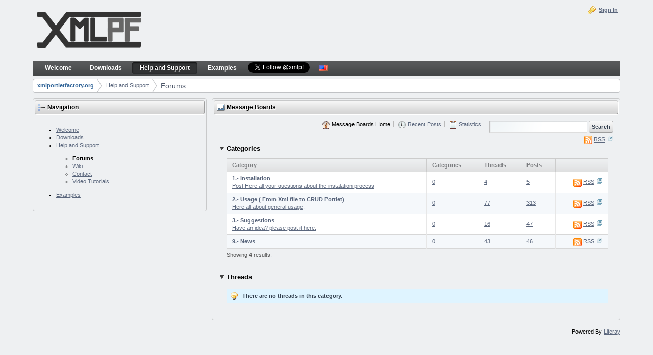

--- FILE ---
content_type: text/html;charset=UTF-8
request_url: https://www.xmlportletfactory.org/forum?p_p_id=82&p_p_lifecycle=1&p_p_state=normal&p_p_mode=view&_82_struts_action=%2Flanguage%2Fview&languageId=en_US
body_size: 7279
content:
<!DOCTYPE html> <html class="ltr" dir="ltr" lang="en-US"> <head> <title>Message Board Discussions, Suggestions and news - xmlportletfactory.org</title> <meta content="text/html; charset=UTF-8" http-equiv="content-type" /> <meta content="Message board forum discussions related to installation and usage matters, suggestion and announcement posts. " lang="en-US" name="description" /> <meta content="portlet, portlet crud, portlet development, portlet liferay, portlet liferay development, portlet crud development, portlet develop" lang="en-US" name="keywords" /> <link href="https://www.xmlportletfactory.org/html/themes/classic/images/favicon.ico" rel="Shortcut Icon" /> <link href="https&#x3a;&#x2f;&#x2f;www&#x2e;xmlportletfactory&#x2e;org&#x2f;forum&#x3f;p_p_id&#x3d;82&#x26;p_p_lifecycle&#x3d;1&#x26;p_p_state&#x3d;normal&#x26;p_p_mode&#x3d;view&#x26;_82_struts_action&#x3d;&#x25;2Flanguage&#x25;2Fview&#x26;languageId&#x3d;en_US" rel="canonical" /> <link href="&#x2f;html&#x2f;css&#x2f;main&#x2e;css&#x3f;browserId&#x3d;other&#x26;themeId&#x3d;classic&#x26;minifierType&#x3d;css&#x26;languageId&#x3d;en_US&#x26;b&#x3d;6101&#x26;t&#x3d;1350455832000" rel="stylesheet" type="text/css" /> <link href="/html/portlet/message_boards/css/main.css?browserId=other&amp;themeId=classic&amp;minifierType=css&amp;languageId=en_US&amp;b=6101&amp;t=1374592025000" rel="stylesheet" type="text/css" /> <script type="text/javascript">/*<![CDATA[*/var Liferay={Browser:{acceptsGzip:function(){return false},getMajorVersion:function(){return 131},getRevision:function(){return"537.36"},getVersion:function(){return"131.0.0.0"},isAir:function(){return false},isChrome:function(){return true},isFirefox:function(){return false},isGecko:function(){return true},isIe:function(){return false},isIphone:function(){return false},isLinux:function(){return false},isMac:function(){return true},isMobile:function(){return false},isMozilla:function(){return false},isOpera:function(){return false},isRtf:function(){return true},isSafari:function(){return true},isSun:function(){return false},isWap:function(){return false},isWapXhtml:function(){return false},isWebKit:function(){return true},isWindows:function(){return false},isWml:function(){return false}},Data:{isCustomizationView:function(){return false},notices:[null]},ThemeDisplay:{getCDNDynamicResourcesHost:function(){return""},getCDNHost:function(){return""},getCompanyId:function(){return"10132"},getCompanyGroupId:function(){return"10165"},getUserId:function(){return"10135"},getDoAsUserIdEncoded:function(){return""},getPlid:function(){return"11848"},getLayoutId:function(){return"25"},getLayoutURL:function(){return"https://www.xmlportletfactory.org/forum"},isPrivateLayout:function(){return"false"},getParentLayoutId:function(){return"24"},getScopeGroupId:function(){return"10157"},getScopeGroupIdOrLiveGroupId:function(){return"10157"},getParentGroupId:function(){return"10157"},isImpersonated:function(){return false},isSignedIn:function(){return false},getDefaultLanguageId:function(){return"en_US"},getLanguageId:function(){return"en_US"},isAddSessionIdToURL:function(){return false},isFreeformLayout:function(){return false},isStateExclusive:function(){return false},isStateMaximized:function(){return false},isStatePopUp:function(){return false},getPathContext:function(){return""},getPathImage:function(){return"/image"},getPathJavaScript:function(){return"/html/js"},getPathMain:function(){return"/c"},getPathThemeImages:function(){return"https://www.xmlportletfactory.org/html/themes/classic/images"},getPathThemeRoot:function(){return"/html/themes/classic"},getURLControlPanel:function(){return"/group/control_panel?doAsGroupId=10157&refererPlid=11848"},getURLHome:function(){return"https://www.xmlportletfactory.org/web/guest"},getSessionId:function(){return""},getPortletSetupShowBordersDefault:function(){return true}},PropsValues:{NTLM_AUTH_ENABLED:false}};var themeDisplay=Liferay.ThemeDisplay;Liferay.AUI={getBaseURL:function(){return"https://www.xmlportletfactory.org/html/js/aui/"},getCombine:function(){return true},getComboPath:function(){return"/combo/?browserId=other&minifierType=&languageId=en_US&b=6101&t=1351415104000&p=/html/js&"},getFilter:function(){return{replaceStr:function(c,b,a){return b+"m="+(c.split("/html/js")[1]||"")},searchExp:"(\\?|&)/([^&]+)"}},getJavaScriptRootPath:function(){return"/html/js"},getLangPath:function(){return"aui_lang.jsp?browserId=other&themeId=classic&colorSchemeId=01&minifierType=js&languageId=en_US&b=6101&t=1351415104000"},getRootPath:function(){return"/html/js/aui/"}};window.YUI_config={base:Liferay.AUI.getBaseURL(),comboBase:Liferay.AUI.getComboPath(),fetchCSS:true,filter:Liferay.AUI.getFilter(),root:Liferay.AUI.getRootPath(),useBrowserConsole:false};Liferay.authToken="joYwAaS5";Liferay.currentURL="\x2fforum\x3fp_p_id\x3d82\x26p_p_lifecycle\x3d1\x26p_p_state\x3dnormal\x26p_p_mode\x3dview\x26_82_struts_action\x3d\x252Flanguage\x252Fview\x26languageId\x3den_US";Liferay.currentURLEncoded="%2Fforum%3Fp_p_id%3D82%26p_p_lifecycle%3D1%26p_p_state%3Dnormal%26p_p_mode%3Dview%26_82_struts_action%3D%252Flanguage%252Fview%26languageId%3Den_US";/*]]>*/</script> <script src="/html/js/barebone.jsp?browserId=other&amp;themeId=classic&amp;colorSchemeId=01&amp;minifierType=js&amp;minifierBundleId=javascript.barebone.files&amp;languageId=en_US&amp;b=6101&amp;t=1351415104000" type="text/javascript"></script> <script type="text/javascript">/*<![CDATA[*/Liferay.Portlet.list=["1_WAR_chatportlet","71_INSTANCE_tRg4","19"];/*]]>*/</script> <script type="text/javascript">/*<![CDATA[*/var _gaq=_gaq||[];_gaq.push(["_setAccount","UA-24588814-1"]);_gaq.push(["_trackPageview"]);(function(){var a=document.createElement("script");a.src=("https:"==document.location.protocol?"https://ssl":"http://www")+".google-analytics.com/ga.js";a.setAttribute("async","true");document.documentElement.firstChild.appendChild(a)})();/*]]>*/</script> <link class="lfr-css-file" href="https&#x3a;&#x2f;&#x2f;www&#x2e;xmlportletfactory&#x2e;org&#x2f;html&#x2f;themes&#x2f;classic&#x2f;css&#x2f;main&#x2e;css&#x3f;browserId&#x3d;other&#x26;themeId&#x3d;classic&#x26;minifierType&#x3d;css&#x26;languageId&#x3d;en_US&#x26;b&#x3d;6101&#x26;t&#x3d;1374592025000" rel="stylesheet" type="text/css" /> <style type="text/css"></style> </head> <body class="blue yui3-skin-sam controls-visible guest-site signed-out public-page site"> <div id="wrapper"> <a href="#main-content" id="skip-to-content">Skip to Content</a> <header id="banner" role="banner"> <div id="heading"> <h1 class="site-title"> <a class="logo custom-logo" href="https://www.xmlportletfactory.org/forum?p_auth=joYwAaS5&amp;p_p_auth=cX4kF8DO&amp;p_p_id=49&amp;p_p_lifecycle=1&amp;p_p_state=normal&amp;p_p_mode=view&amp;_49_struts_action=%2Fmy_sites%2Fview&amp;_49_groupId=10157&amp;_49_privateLayout=false" title="Go to xmlportletfactory.org"> <img alt="xmlportletfactory.org" height="76" src="/image/company_logo?img_id=10383&amp;t=1766517063139" width="222" /> </a> </h1> <h2 class="page-title"> <span>Message Board Discussions, Suggestions and news</span> </h2> </div> <a href="/c/portal/login?p_l_id=11848" id="sign-in" rel="nofollow">Sign In</a> <nav class="sort-pages modify-pages" id="navigation"> <h1> <span>Navigation</span> </h1> <ul> <li> <a href="https://www.xmlportletfactory.org/home" ><span> Welcome</span></a> </li> <li> <a href="https://www.xmlportletfactory.org/downloads" ><span> Downloads</span></a> </li> <li class="selected"> <a href="https://www.xmlportletfactory.org/help-and-support" ><span> Help and Support</span></a> </li> <li> <a href="https://www.xmlportletfactory.org/examples" ><span> Examples</span></a> </li> <li> <!-- Place this tag where you want the +1 button to render --> <g:plusone size="medium" annotation="none"></g:plusone> <!-- Place this render call where appropriate --> <script type="text/javascript">/*<![CDATA[*/(function(){var a=document.createElement("script");a.type="text/javascript";a.async=true;a.src="https://apis.google.com/js/plusone.js";var b=document.getElementsByTagName("script")[0];b.parentNode.insertBefore(a,b)})();/*]]>*/</script> </li> <li> <a class="twitter-follow-button" data-show-count="false" href="https://twitter.com/xmlpf">Follow @xmlpf</a> <script src="//platform.twitter.com/widgets.js" type="text/javascript"></script> </li> <li> <span > <a class="taglib-icon" href="https://www.xmlportletfactory.org/forum?p_p_id=82&amp;p_p_lifecycle=1&amp;p_p_state=normal&amp;p_p_mode=view&amp;_82_struts_action=%2Flanguage%2Fview&amp;_82_redirect=%2Fforum%3Fp_p_id%3D82%26p_p_lifecycle%3D1%26p_p_state%3Dnormal%26p_p_mode%3Dview%26_82_struts_action%3D%252Flanguage%252Fview%26languageId%3Den_US&amp;languageId=en_US" id="xafr" lang="en-US" > <img class="icon" src="https://www.xmlportletfactory.org/html/themes/classic/images/language/en_US.png" alt="English (United States)" title="English (United States)" /> </a> </span> </li> </ul> </nav> </header> <div id="content"> <nav class="site-breadcrumbs" id="breadcrumbs"> <h1> <span>Breadcrumbs</span> </h1> <ul class="breadcrumbs breadcrumbs-horizontal lfr-component"> <li class="first"><span><a href="https://www.xmlportletfactory.org">xmlportletfactory.org</a></span></li><li><span><a href="https://www.xmlportletfactory.org/help-and-support" >Help and Support</a></span></li><li class="last"><span><a href="https://www.xmlportletfactory.org/forum" >Forums</a></span></li> </ul> </nav> <div class="portlet-boundary portlet-boundary_103_ portlet-static portlet-static-end " id="p_p_id_103_" > <span id="p_103"></span> <div class="portlet-body"> </div> </div> <div class="columns-2" id="main-content" role="main"> <div class="portlet-layout"> <div class="aui-w30 portlet-column portlet-column-first" id="column-1"> <div class="portlet-dropzone portlet-column-content portlet-column-content-first" id="layout-column_column-1"> <div class="portlet-boundary portlet-boundary_71_ portlet-static portlet-static-end portlet-navigation " id="p_p_id_71_INSTANCE_tRg4_" > <span id="p_71_INSTANCE_tRg4"></span> <div class="portlet-body"> <section class="portlet" id="portlet_71_INSTANCE_tRg4"> <header class="portlet-topper"> <h1 class="portlet-title"> <span > <img class="icon" id="ivtm" src="https://www.xmlportletfactory.org/html/themes/classic/images/spacer.png" alt="" style="background-image: url('/html/icons/_sprite.png'); background-position: 50% -704px; background-repeat: no-repeat; height: 16px; width: 16px;" /> </span> <span class="portlet-title-text">Navigation</span> </h1> <menu class="portlet-topper-toolbar" id="portlet-topper-toolbar_71_INSTANCE_tRg4" type="toolbar"> </menu> </header> <div class="portlet-content"> <div class=" portlet-content-container" style=""> <div class="portlet-body"> <div class="nav-menu nav-menu-style-1"> <ul class="layouts level-1"><li class="" ><a class="" href="https://www.xmlportletfactory.org/home" > Welcome</a></li><li class="" ><a class="" href="https://www.xmlportletfactory.org/downloads" > Downloads</a></li><li class="open " ><a class="open " href="https://www.xmlportletfactory.org/help-and-support" > Help and Support</a><ul class="layouts level-2"><li class="selected " ><a class="selected " href="https://www.xmlportletfactory.org/forum" > Forums</a></li><li class="" ><a class="" href="https://www.xmlportletfactory.org/wiki" > Wiki</a></li><li class="" ><a class="" href="https://www.xmlportletfactory.org/contact1" > Contact</a></li><li class="" ><a class="" href="https://www.xmlportletfactory.org/video-tutorials" > Video Tutorials</a></li></ul></li><li class="" ><a class="" href="https://www.xmlportletfactory.org/examples" > Examples</a></li></ul> </div> </div> </div> </div> </section> </div> </div> </div> </div> <div class="aui-w70 portlet-column portlet-column-last" id="column-2"> <div class="portlet-dropzone portlet-column-content portlet-column-content-last" id="layout-column_column-2"> <div class="portlet-boundary portlet-boundary_19_ portlet-static portlet-static-end portlet-message-boards " id="p_p_id_19_" > <span id="p_19"></span> <div class="portlet-body"> <section class="portlet" id="portlet_19"> <header class="portlet-topper"> <h1 class="portlet-title"> <span > <img class="icon" id="fmzi" src="https://www.xmlportletfactory.org/html/themes/classic/images/spacer.png" alt="" style="background-image: url('/html/icons/_sprite.png'); background-position: 50% -608px; background-repeat: no-repeat; height: 16px; width: 16px;" /> </span> <span class="portlet-title-text">Message Boards</span> </h1> <menu class="portlet-topper-toolbar" id="portlet-topper-toolbar_19" type="toolbar"> </menu> </header> <div class="portlet-content"> <div class=" portlet-content-container" style=""> <div class="portlet-body"> <div class="top-links-container"> <div class="top-links"> <ul class="top-links-navigation"> <li class="top-link first"> <span > <img class="icon aui-icon-home" id="rjus" src="https://www.xmlportletfactory.org/html/themes/classic/images/spacer.png" alt="" style="background-image: url('https://www.xmlportletfactory.org/html/themes/classic/images/aui/icon_sprite.png'); height: 16px; width: 16px;" /> <span class="taglib-text">Message Boards Home</span> </span> </li> <li class="top-link"> <span > <a class="taglib-icon" href="https://www.xmlportletfactory.org/forum/-/message_boards/recent-posts" id="_19_ctvk" > <img class="icon aui-icon-clock" src="https://www.xmlportletfactory.org/html/themes/classic/images/spacer.png" alt="" style="background-image: url('https://www.xmlportletfactory.org/html/themes/classic/images/aui/icon_sprite.png'); height: 16px; width: 16px;" /> <span class="taglib-text">Recent Posts</span> </a> </span> </li class="top-link"> <li class="top-link last"> <span > <a class="taglib-icon" href="https://www.xmlportletfactory.org/forum/-/message_boards/statistics" id="_19_suxb" > <img class="icon aui-icon-clipboard" src="https://www.xmlportletfactory.org/html/themes/classic/images/spacer.png" alt="" style="background-image: url('https://www.xmlportletfactory.org/html/themes/classic/images/aui/icon_sprite.png'); height: 16px; width: 16px;" /> <span class="taglib-text">Statistics</span> </a> </span> </li> </ul> <div class="category-search"> <form action="https://www.xmlportletfactory.org/forum/-/message_boards/search" class="aui-form " id="_19_searchFm" method="get" name="_19_searchFm" > <input name="_19_formDate" type="hidden" value="1769801863160" /> <input class="aui-field-input aui-field-input-text"  id="_19_redirect"  name="_19_redirect"     type="hidden" value="https&#x3a;&#x2f;&#x2f;www&#x2e;xmlportletfactory&#x2e;org&#x2f;forum&#x3f;p_p_id&#x3d;19&#x26;p_p_lifecycle&#x3d;0&#x26;p_p_state&#x3d;normal&#x26;p_p_mode&#x3d;view&#x26;p_p_col_id&#x3d;column-2&#x26;p_p_col_count&#x3d;1"   /> <input class="aui-field-input aui-field-input-text"  id="_19_breadcrumbsCategoryId"  name="_19_breadcrumbsCategoryId"     type="hidden" value="0"   /> <input class="aui-field-input aui-field-input-text"  id="_19_searchCategoryId"  name="_19_searchCategoryId"     type="hidden" value="0"   /> <span class="aui-search-bar"> <span class="aui-field aui-field-text aui-field-inline"> <span class="aui-field-content"> <span class="aui-field-element "> <input class="aui-field-input aui-field-input-text"  id="_19_keywords1"  name="_19_keywords"    title="Search Messages" type="text" value=""  size="30"  /> </span> </span> </span> <span class="aui-button aui-button-submit"> <span class="aui-button-content"> <input class="aui-button-input aui-button-input-submit"    type='submit' value="Search"    /> </span> </span> </span> </form> </div> </div> </div> <div class="category-subscriptions"> <div class="category-subscription-types"> <span > <a class="taglib-icon" href="https://www.xmlportletfactory.org/forum/-/message_boards/rss?p_l_id=11848&amp;_19_mbCategoryId=10157" id="_19_gezi" target="_blank" title="(Opens New Window)" > <img class="icon" src="https://www.xmlportletfactory.org/html/themes/classic/images/common/rss.png" alt="" /> <span class="taglib-text">RSS</span> <span class="opens-new-window-accessible">(Opens New Window)</span></a> </span> </div> </div> <div class="displayStyle-default"> <div class="lfr-panel-container message-boards-panels" id="messageBoardsPanelContainer"> <div class="lfr-panel lfr-collapsible lfr-panel-basic" id="messageBoardsCategoriesPanel"> <div class="lfr-panel-titlebar"> <div class="lfr-panel-title"> <span> Categories </span> </div> </div> <div class="lfr-panel-content"> <div class="lfr-search-container "> <div class="results-grid" id="_19_mbCategoriesSearchContainerSearchContainer"> <table class="taglib-search-iterator"> <tr class="portlet-section-header results-header"> <th class="col-1 col-category first" id="_19_mbCategoriesSearchContainer_col-category" > Category </th> <th class="col-2 col-categories " id="_19_mbCategoriesSearchContainer_col-categories" > Categories </th> <th class="col-3 col-threads " id="_19_mbCategoriesSearchContainer_col-threads" > Threads </th> <th class="col-4 col-posts " id="_19_mbCategoriesSearchContainer_col-posts" > Posts </th> <th class="col-5 col-5 last" id="_19_mbCategoriesSearchContainer_col-5" > &nbsp; </th> </tr> <tr class="lfr-template portlet-section-body results-row"> <td></td> <td></td> <td></td> <td></td> <td></td> </tr> <tr class="portlet-section-body results-row" > <td class="align-left col-1 col-category first valign-middle" colspan="1" headers="_19_mbCategoriesSearchContainer_col-category" id="_19_mbCategoriesSearchContainer_col-category_row-1" > <a href="https://www.xmlportletfactory.org/forum/-/message_boards/category/11874"><strong>1.- Installation</strong><br />Post Here all your questions about the instalation process</a> </td> <td class="align-left col-2 col-categories valign-middle" colspan="1" headers="_19_mbCategoriesSearchContainer_col-categories" id="_19_mbCategoriesSearchContainer_col-categories_row-1" > <a href="https://www.xmlportletfactory.org/forum/-/message_boards/category/11874">0</a> </td> <td class="align-left col-3 col-threads valign-middle" colspan="1" headers="_19_mbCategoriesSearchContainer_col-threads" id="_19_mbCategoriesSearchContainer_col-threads_row-1" > <a href="https://www.xmlportletfactory.org/forum/-/message_boards/category/11874">4</a> </td> <td class="align-left col-4 col-posts valign-middle" colspan="1" headers="_19_mbCategoriesSearchContainer_col-posts" id="_19_mbCategoriesSearchContainer_col-posts_row-1" > <a href="https://www.xmlportletfactory.org/forum/-/message_boards/category/11874">5</a> </td> <td class="align-right col-5 col-5 last valign-middle" colspan="1" headers="_19_mbCategoriesSearchContainer_col-5" id="_19_mbCategoriesSearchContainer_col-5_row-1" > <span > <a class="taglib-icon" href="https://www.xmlportletfactory.org/forum/-/message_boards/rss?p_l_id=11848&amp;_19_mbCategoryId=11874" id="_19_mbCategoriesSearchContainer_1_menu_rss" target="_blank" title="(Opens New Window)" > <img class="icon" src="https://www.xmlportletfactory.org/html/themes/classic/images/common/rss.png" alt="" /> <span class="taglib-text">RSS</span> <span class="opens-new-window-accessible">(Opens New Window)</span></a> </span> </td> </tr> <tr class="portlet-section-alternate results-row alt" > <td class="align-left col-1 col-category first valign-middle" colspan="1" headers="_19_mbCategoriesSearchContainer_col-category" id="_19_mbCategoriesSearchContainer_col-category_row-2" > <a href="https://www.xmlportletfactory.org/forum/-/message_boards/category/11877"><strong>2.- Usage ( From Xml file to CRUD Portlet)</strong><br />Here all about general usage,</a> </td> <td class="align-left col-2 col-categories valign-middle" colspan="1" headers="_19_mbCategoriesSearchContainer_col-categories" id="_19_mbCategoriesSearchContainer_col-categories_row-2" > <a href="https://www.xmlportletfactory.org/forum/-/message_boards/category/11877">0</a> </td> <td class="align-left col-3 col-threads valign-middle" colspan="1" headers="_19_mbCategoriesSearchContainer_col-threads" id="_19_mbCategoriesSearchContainer_col-threads_row-2" > <a href="https://www.xmlportletfactory.org/forum/-/message_boards/category/11877">77</a> </td> <td class="align-left col-4 col-posts valign-middle" colspan="1" headers="_19_mbCategoriesSearchContainer_col-posts" id="_19_mbCategoriesSearchContainer_col-posts_row-2" > <a href="https://www.xmlportletfactory.org/forum/-/message_boards/category/11877">313</a> </td> <td class="align-right col-5 col-5 last valign-middle" colspan="1" headers="_19_mbCategoriesSearchContainer_col-5" id="_19_mbCategoriesSearchContainer_col-5_row-2" > <span > <a class="taglib-icon" href="https://www.xmlportletfactory.org/forum/-/message_boards/rss?p_l_id=11848&amp;_19_mbCategoryId=11877" id="_19_mbCategoriesSearchContainer_2_menu_rss" target="_blank" title="(Opens New Window)" > <img class="icon" src="https://www.xmlportletfactory.org/html/themes/classic/images/common/rss.png" alt="" /> <span class="taglib-text">RSS</span> <span class="opens-new-window-accessible">(Opens New Window)</span></a> </span> </td> </tr> <tr class="portlet-section-body results-row" > <td class="align-left col-1 col-category first valign-middle" colspan="1" headers="_19_mbCategoriesSearchContainer_col-category" id="_19_mbCategoriesSearchContainer_col-category_row-3" > <a href="https://www.xmlportletfactory.org/forum/-/message_boards/category/11879"><strong>3.- Suggestions</strong><br />Have an idea? please post it here.</a> </td> <td class="align-left col-2 col-categories valign-middle" colspan="1" headers="_19_mbCategoriesSearchContainer_col-categories" id="_19_mbCategoriesSearchContainer_col-categories_row-3" > <a href="https://www.xmlportletfactory.org/forum/-/message_boards/category/11879">0</a> </td> <td class="align-left col-3 col-threads valign-middle" colspan="1" headers="_19_mbCategoriesSearchContainer_col-threads" id="_19_mbCategoriesSearchContainer_col-threads_row-3" > <a href="https://www.xmlportletfactory.org/forum/-/message_boards/category/11879">16</a> </td> <td class="align-left col-4 col-posts valign-middle" colspan="1" headers="_19_mbCategoriesSearchContainer_col-posts" id="_19_mbCategoriesSearchContainer_col-posts_row-3" > <a href="https://www.xmlportletfactory.org/forum/-/message_boards/category/11879">47</a> </td> <td class="align-right col-5 col-5 last valign-middle" colspan="1" headers="_19_mbCategoriesSearchContainer_col-5" id="_19_mbCategoriesSearchContainer_col-5_row-3" > <span > <a class="taglib-icon" href="https://www.xmlportletfactory.org/forum/-/message_boards/rss?p_l_id=11848&amp;_19_mbCategoryId=11879" id="_19_mbCategoriesSearchContainer_3_menu_rss" target="_blank" title="(Opens New Window)" > <img class="icon" src="https://www.xmlportletfactory.org/html/themes/classic/images/common/rss.png" alt="" /> <span class="taglib-text">RSS</span> <span class="opens-new-window-accessible">(Opens New Window)</span></a> </span> </td> </tr> <tr class="portlet-section-alternate results-row alt last" > <td class="align-left col-1 col-category first valign-middle" colspan="1" headers="_19_mbCategoriesSearchContainer_col-category" id="_19_mbCategoriesSearchContainer_col-category_row-4" > <a href="https://www.xmlportletfactory.org/forum/-/message_boards/category/11881"><strong>9.- News</strong></a> </td> <td class="align-left col-2 col-categories valign-middle" colspan="1" headers="_19_mbCategoriesSearchContainer_col-categories" id="_19_mbCategoriesSearchContainer_col-categories_row-4" > <a href="https://www.xmlportletfactory.org/forum/-/message_boards/category/11881">0</a> </td> <td class="align-left col-3 col-threads valign-middle" colspan="1" headers="_19_mbCategoriesSearchContainer_col-threads" id="_19_mbCategoriesSearchContainer_col-threads_row-4" > <a href="https://www.xmlportletfactory.org/forum/-/message_boards/category/11881">43</a> </td> <td class="align-left col-4 col-posts valign-middle" colspan="1" headers="_19_mbCategoriesSearchContainer_col-posts" id="_19_mbCategoriesSearchContainer_col-posts_row-4" > <a href="https://www.xmlportletfactory.org/forum/-/message_boards/category/11881">46</a> </td> <td class="align-right col-5 col-5 last valign-middle" colspan="1" headers="_19_mbCategoriesSearchContainer_col-5" id="_19_mbCategoriesSearchContainer_col-5_row-4" > <span > <a class="taglib-icon" href="https://www.xmlportletfactory.org/forum/-/message_boards/rss?p_l_id=11848&amp;_19_mbCategoryId=11881" id="_19_mbCategoriesSearchContainer_4_menu_rss" target="_blank" title="(Opens New Window)" > <img class="icon" src="https://www.xmlportletfactory.org/html/themes/classic/images/common/rss.png" alt="" /> <span class="taglib-text">RSS</span> <span class="opens-new-window-accessible">(Opens New Window)</span></a> </span> </td> </tr> </table> </div> <div class="taglib-search-iterator-page-iterator-bottom"> <div class="taglib-page-iterator" id="_19_mbCategoriesSearchContainerPageIteratorBottom"> <div class="search-results"> Showing 4 results. </div> </div> </div> </div> <input id="_19_mbCategoriesSearchContainerPrimaryKeys" name="mbCategoriesSearchContainerPrimaryKeys" type="hidden" value="11874,11877,11879,11881" /> </div> </div> <div class="lfr-panel threads-panel lfr-collapsible lfr-panel-basic" id="messageBoardsThreadsPanel"> <div class="lfr-panel-titlebar"> <div class="lfr-panel-title"> <span> Threads </span> </div> </div> <div class="lfr-panel-content"> <div class="portlet-msg-info"> There are no threads in this category. </div> <div class="lfr-search-container aui-helper-hidden"> <div class="results-grid" id="_19_mbThreadsSearchContainerSearchContainer"> <table class="taglib-search-iterator"> <tr class="portlet-section-header results-header"> <th class="col-1 col-thread first" id="_19_mbThreadsSearchContainer_col-thread" > Thread </th> <th class="col-2 col-flag " id="_19_mbThreadsSearchContainer_col-flag" > Flag </th> <th class="col-3 col-started-by " id="_19_mbThreadsSearchContainer_col-started-by" > Started By </th> <th class="col-4 col-posts " id="_19_mbThreadsSearchContainer_col-posts" > Posts </th> <th class="col-5 col-views " id="_19_mbThreadsSearchContainer_col-views" > Views </th> <th class="col-6 col-last-post last" id="_19_mbThreadsSearchContainer_col-last-post" > Last Post </th> </tr> <tr class="lfr-template portlet-section-body results-row"> <td></td> <td></td> <td></td> <td></td> <td></td> <td></td> </tr> <tr class="portlet-section-body results-row last"> <td class="align-center only" colspan="6"> There are no threads in this category. </td> </tr> </table> </div> <div class="taglib-search-iterator-page-iterator-bottom"> <div class="taglib-page-iterator" id="_19_mbThreadsSearchContainerPageIteratorBottom"> <div class="search-results"> Showing 0 results. </div> </div> </div> </div> <input id="_19_mbThreadsSearchContainerPrimaryKeys" name="mbThreadsSearchContainerPrimaryKeys" type="hidden" value="" /> </div> </div> </div> </div> </div> </div> </div> </section> </div> </div> </div> </div> </div> </div> <div class="portlet-boundary portlet-boundary_1_WAR_chatportlet_ portlet-static portlet-static-end chat-portlet " id="p_p_id_1_WAR_chatportlet_" > <span id="p_1_WAR_chatportlet"></span> <div class="portlet-body"> </div> </div> <form action="#" id="hrefFm" method="post" name="hrefFm"> <span></span> </form> </div> <footer id="footer" role="contentinfo"> <p class="powered-by"> Powered By <a href="http://www.liferay.com" rel="external">Liferay</a> </p> </footer> </div> </body> <script src="/html/portlet/message_boards/js/main.js?browserId=other&amp;minifierType=js&amp;languageId=en_US&amp;b=6101&amp;t=1374592025000" type="text/javascript"></script> <script type="text/javascript">/*<![CDATA[*/Liferay.Util.addInputFocus();Liferay.Portlet.runtimePortletIds=["103","1_WAR_chatportlet"];/*]]>*/</script> <script type="text/javascript">/*<![CDATA[*/Liferay.Portlet.onLoad({canEditTitle:false,columnPos:0,isStatic:"end",namespacedId:"p_p_id_103_",portletId:"103",refreshURL:"\x2fc\x2fportal\x2frender_portlet\x3fp_l_id\x3d11848\x26p_p_id\x3d103\x26p_p_lifecycle\x3d0\x26p_t_lifecycle\x3d1\x26p_p_state\x3dnormal\x26p_p_mode\x3dview\x26p_p_col_id\x3d\x26p_p_col_pos\x3d0\x26p_p_col_count\x3d0\x26p_p_isolated\x3d1\x26currentURL\x3d\x252Fforum\x253Fp_p_id\x253D82\x2526p_p_lifecycle\x253D1\x2526p_p_state\x253Dnormal\x2526p_p_mode\x253Dview\x2526_82_struts_action\x253D\x25252Flanguage\x25252Fview\x2526languageId\x253Den_US"});Liferay.provide(window,"_19_cur1updateCur",function(c){var a=AUI();var d=a.one(c).val();if(true){var b="https://www.xmlportletfactory.org/forum/-/message_boards/category?_19_topLink=message-boards-home&_19_delta1=20&_19_keywords=&_19_advancedSearch=false&_19_andOperator=true&_19_resetCur=false&_19_cur1="+d+"";location.href=b}else{document._19_fm.cur1.value=d}},["aui-base"]);Liferay.provide(window,"_19_delta1updateDelta",function(c){var a=AUI();var d=a.one(c).val();if(true){var b="https://www.xmlportletfactory.org/forum/-/message_boards/category?_19_topLink=message-boards-home&_19_keywords=&_19_advancedSearch=false&_19_andOperator=true&_19_resetCur=false&_19_delta1="+d+"";location.href=b}else{document._19_fm.delta1.value=d}},["aui-base"]);Liferay.provide(window,"_19_cur2updateCur",function(c){var a=AUI();var d=a.one(c).val();if(true){var b="https://www.xmlportletfactory.org/forum/-/message_boards/category?_19_topLink=message-boards-home&_19_cur1=1&_19_delta1=20&_19_keywords=&_19_advancedSearch=false&_19_andOperator=true&_19_resetCur=false&_19_delta2=20&_19_cur2="+d+"";location.href=b}else{document._19_fm.cur2.value=d}},["aui-base"]);Liferay.provide(window,"_19_delta2updateDelta",function(c){var a=AUI();var d=a.one(c).val();if(true){var b="https://www.xmlportletfactory.org/forum/-/message_boards/category?_19_topLink=message-boards-home&_19_cur1=1&_19_delta1=20&_19_keywords=&_19_advancedSearch=false&_19_andOperator=true&_19_resetCur=false&_19_delta2="+d+"";location.href=b}else{document._19_fm.delta2.value=d}},["aui-base"]);Liferay.Portlet.onLoad({canEditTitle:false,columnPos:0,isStatic:"end",namespacedId:"p_p_id_19_",portletId:"19",refreshURL:"\x2fc\x2fportal\x2frender_portlet\x3fp_l_id\x3d11848\x26p_p_id\x3d19\x26p_p_lifecycle\x3d0\x26p_t_lifecycle\x3d1\x26p_p_state\x3dnormal\x26p_p_mode\x3dview\x26p_p_col_id\x3dcolumn-2\x26p_p_col_pos\x3d0\x26p_p_col_count\x3d1\x26p_p_isolated\x3d1\x26currentURL\x3d\x252Fforum\x253Fp_p_id\x253D82\x2526p_p_lifecycle\x253D1\x2526p_p_state\x253Dnormal\x2526p_p_mode\x253Dview\x2526_82_struts_action\x253D\x25252Flanguage\x25252Fview\x2526languageId\x253Den_US"});Liferay.Portlet.onLoad({canEditTitle:false,columnPos:0,isStatic:"end",namespacedId:"p_p_id_71_INSTANCE_tRg4_",portletId:"71_INSTANCE_tRg4",refreshURL:"\x2fc\x2fportal\x2frender_portlet\x3fp_l_id\x3d11848\x26p_p_id\x3d71_INSTANCE_tRg4\x26p_p_lifecycle\x3d0\x26p_t_lifecycle\x3d1\x26p_p_state\x3dnormal\x26p_p_mode\x3dview\x26p_p_col_id\x3dcolumn-1\x26p_p_col_pos\x3d0\x26p_p_col_count\x3d1\x26p_p_isolated\x3d1\x26currentURL\x3d\x252Fforum\x253Fp_p_id\x253D82\x2526p_p_lifecycle\x253D1\x2526p_p_state\x253Dnormal\x2526p_p_mode\x253Dview\x2526_82_struts_action\x253D\x25252Flanguage\x25252Fview\x2526languageId\x253Den_US"});Liferay.Portlet.onLoad({canEditTitle:false,columnPos:0,isStatic:"end",namespacedId:"p_p_id_1_WAR_chatportlet_",portletId:"1_WAR_chatportlet",refreshURL:"\x2fc\x2fportal\x2frender_portlet\x3fp_l_id\x3d11848\x26p_p_id\x3d1_WAR_chatportlet\x26p_p_lifecycle\x3d0\x26p_t_lifecycle\x3d1\x26p_p_state\x3dnormal\x26p_p_mode\x3dview\x26p_p_col_id\x3d\x26p_p_col_pos\x3d0\x26p_p_col_count\x3d0\x26p_p_isolated\x3d1\x26currentURL\x3d\x252Fforum\x253Fp_p_id\x253D82\x2526p_p_lifecycle\x253D1\x2526p_p_state\x253Dnormal\x2526p_p_mode\x253Dview\x2526_82_struts_action\x253D\x25252Flanguage\x25252Fview\x2526languageId\x253Den_US"});AUI().use("aui-base","liferay-form","liferay-icon","liferay-menu","liferay-notice","liferay-panel","liferay-poller","liferay-search-container",function(a){(function(){Liferay.Icon.register({forcePost:true,id:"_19_ctvk"})})();(function(){Liferay.Icon.register({forcePost:true,id:"_19_suxb"})})();(function(){Liferay.Form.register({id:"_19_searchFm",fieldRules:[]})})();(function(){new Liferay.SearchContainer({classNameHover:"hover",hover:false,id:"_19_mbCategoriesSearchContainer",rowClassNameAlternate:"portlet-section-alternate",rowClassNameAlternateHover:"portlet-section-alternate-hover",rowClassNameBody:"portlet-section-body",rowClassNameBodyHover:"portlet-section-body"}).render()})();(function(){new Liferay.SearchContainer({classNameHover:"hover",hover:false,id:"_19_mbThreadsSearchContainer",rowClassNameAlternate:"portlet-section-alternate",rowClassNameAlternateHover:"portlet-section-alternate-hover",rowClassNameBody:"portlet-section-body",rowClassNameBodyHover:"portlet-section-body"}).render()})();(function(){var b=new Liferay.Panel({accordion:false,container:"#messageBoardsPanelContainer",persistState:true});Liferay.Panel.register("messageBoardsPanelContainer",b)})();(function(){Liferay.Icon.register({forcePost:true,id:"xafr"})})();(function(){Liferay.Util.addInputType();Liferay.Portlet.ready(function(b,c){Liferay.Util.addInputType(c)})})();(function(){new Liferay.Menu();var b=Liferay.Data.notices;for(var c=1;c<b.length;c++){new Liferay.Notice(b[c])}})()});/*]]>*/</script> <script src="https://www.xmlportletfactory.org/html/themes/classic/js/main.js?browserId=other&amp;minifierType=js&amp;languageId=en_US&amp;b=6101&amp;t=1374592025000" type="text/javascript"></script> <script type="text/javascript"></script> </html> 

--- FILE ---
content_type: text/html; charset=utf-8
request_url: https://accounts.google.com/o/oauth2/postmessageRelay?parent=https%3A%2F%2Fwww.xmlportletfactory.org&jsh=m%3B%2F_%2Fscs%2Fabc-static%2F_%2Fjs%2Fk%3Dgapi.lb.en.2kN9-TZiXrM.O%2Fd%3D1%2Frs%3DAHpOoo_B4hu0FeWRuWHfxnZ3V0WubwN7Qw%2Fm%3D__features__
body_size: 161
content:
<!DOCTYPE html><html><head><title></title><meta http-equiv="content-type" content="text/html; charset=utf-8"><meta http-equiv="X-UA-Compatible" content="IE=edge"><meta name="viewport" content="width=device-width, initial-scale=1, minimum-scale=1, maximum-scale=1, user-scalable=0"><script src='https://ssl.gstatic.com/accounts/o/2580342461-postmessagerelay.js' nonce="_xTfyvNyUw-3zkD24dhBng"></script></head><body><script type="text/javascript" src="https://apis.google.com/js/rpc:shindig_random.js?onload=init" nonce="_xTfyvNyUw-3zkD24dhBng"></script></body></html>

--- FILE ---
content_type: text/css
request_url: https://www.xmlportletfactory.org/html/portlet/message_boards/css/main.css?browserId=other&themeId=classic&minifierType=css&languageId=en_US&b=6101&t=1374592025000
body_size: 1438
content:
.portlet-message-boards .category-buttons{clear:both;margin-bottom:1em}.portlet-message-boards .category-subscriptions{clear:both;overflow:hidden}.portlet-message-boards .category-subscription-types{float:right}.portlet-message-boards .code{background:#fff;border:1px solid #777;font-family:monospace;overflow-x:auto;white-space:pre}.portlet-message-boards .code-lines{border-right:1px solid #ccc;color:#000;margin-right:5px;padding:0 5px 0 5px}.portlet-message-boards .quote{background:white url(/html/themes/classic/images/message_boards/quoteleft.png) left top no-repeat;border:1px solid #777;padding:5px 0 0 5px}.portlet-message-boards .quote-content{background:transparent url(/html/themes/classic/images/message_boards/quoteright.png) right bottom no-repeat;padding:5px 30px 10px 30px}.portlet-message-boards .quote-title{font-weight:bold;padding:5px 0 5px 0}.portlet-message-boards .title{border-bottom:1px solid #ccc;font-size:large;font-weight:normal;padding:5px}.portlet-message-boards #messageBoardsPanelContainer{border-width:0}.portlet-message-boards .message-container{border:1px solid #ccc;margin:5px 0 0 0}.portlet-message-boards .message-container table{border-collapse:collapse;table-layout:fixed}.portlet-message-boards .message-container td{border:0}.portlet-message-boards .thread-top{border-bottom:1px solid #ccc;padding:3px 5px}.portlet-message-boards .thread-bottom{padding:3px 5px;vertical-align:bottom}.portlet-message-boards .taglib-ratings.thumbs .total-rating{padding:0 5px 0 10px}.portlet-message-boards td.user-info{border-right:1px solid #ccc;width:150px}.portlet-message-boards .subject{float:left}.portlet-message-boards .edit-controls{float:right}.portlet-message-boards .edit-controls li{float:left;margin-right:10px}.portlet-message-boards .thread-body{overflow:hidden;padding:15px}.portlet-message-boards .message-container .user-info{border-right:1px solid #ccc;padding:5px}.portlet-message-boards .clear{clear:both}.portlet-message-boards .taglib-custom-attributes-list{margin-bottom:1em}.portlet-message-boards .taglib-custom-attributes-list label{display:block;font-weight:bold}.portlet-message-boards .message-boards-panels{border-width:0}.portlet-message-boards .statistics-panel{border-width:0}.portlet-message-boards .statistics-panel-content{margin:1em}.portlet-message-boards .statistics-panel-content dt{float:left;font-weight:bold;margin-right:1em}.portlet-message-boards .question-details{float:left;white-space:nowrap}.portlet-message-boards .views{color:#999;clear:both;float:left;padding:5px 0;text-align:center;width:100%}.portlet-message-boards .views .count{display:inline;font-size:1em}.portlet-message-boards .votes,.portlet-message-boards .status{display:inline-block;height:38px;margin:0 3px 0 0;padding:5px;text-align:center}.portlet-message-boards .votes{color:#555;width:40px}.portlet-message-boards .status{width:48px}.portlet-message-boards .answered{background-color:#5ba018;color:#FFF}.portlet-message-boards .unanswered{background-color:#cf4937;color:#FFF}.portlet-message-boards .count{display:block;font-size:190%;font-weight:bold;height:25px}.portlet-message-boards .toggle_id_message_boards_view_message_thread{border:1px solid #ccc;margin:5px 0 0 0;width:100%}.portlet-message-boards .thread-controls{border:1px solid #ccc;margin-bottom:5px;padding:3px 5px}.portlet-message-boards .thread-navigation{float:left}.portlet-message-boards .thread-actions{float:right}.portlet-message-boards .thread-user-rank{display:block}.portlet-message-boards .thread-priority{border-width:0;float:left}.portlet-message-boards .thread-view,.portlet-message-boards .message-container .thread-message-view{border-collapse:collapse;padding:0;width:100%}.portlet-message-boards .emoticons{border:1px solid #ccc;margin-left:10px}.portlet-message-boards .tree{vertical-align:middle}.portlet-message-boards .message-scroll{margin:5px 0 0 0}.portlet-message-boards .lfr-textarea.message-edit{height:100%;width:100%}.portlet-message-boards .lfr-textarea.message-edit textarea{height:378px;min-height:100%;width:99.5%}.portlet-message-boards .subcategories{text-decoration:underline}.portlet-message-boards .taglib-flags{float:left;margin-left:20px}.portlet-message-boards .threads-panel{margin-top:2em}.portlet-message-boards .displayStyle-question .action-question .taglib-text{display:none}.portlet-message-boards .displayStyle-question .action-question .lfr-actions .lfr-trigger strong{min-width:0}.portlet-message-boards .displayStyle-question .last-post{margin-left:1em;width:15%}.portlet-message-boards .displayStyle-question .stats{width:20%}.portlet-message-boards .displayStyle-question .question{vertical-align:top;width:65%}.portlet-message-boards .displayStyle-question .last-post .portrait{text-align:center}.portlet-message-boards .displayStyle-question .username{text-align:center}.portlet-message-boards .displayStyle-question .time{color:#777;font-size:.9em;font-weight:bold;margin-top:.5em;text-align:center}.portlet-message-boards .displayStyle-question .tags{float:left;margin-top:.5em}.portlet-message-boards .displayStyle-question .question-subject{font-size:125%}.portlet-message-boards .displayStyle-question .question-subject #a{color:#06C}.portlet-message-boards .displayStyle-question .summary{color:#444;font-size:120%}.portlet-message-boards .top-links .category-search{float:right;margin:0 0 .5em .5em}.ie .portlet-message-boards .message-container .thread-body table{table-layout:auto}